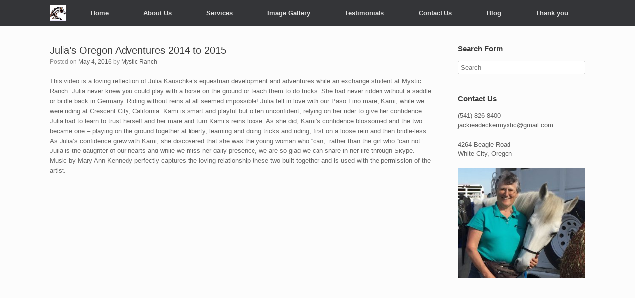

--- FILE ---
content_type: text/html; charset=UTF-8
request_url: http://mystic-ranch.com/julias-oregon-adventures-2014-to-2015-2/
body_size: 5369
content:
<!DOCTYPE html>
<html lang="en">
<head>
	<meta charset="UTF-8" />
	<meta http-equiv="X-UA-Compatible" content="IE=10" />
	<link rel="profile" href="http://gmpg.org/xfn/11" />
	<link rel="pingback" href="" />
	<title>Julia&#039;s Oregon Adventures 2014 to 2015 | Mystic Ranch</title>

<!-- All in One SEO Pack 3.1.1 by Michael Torbert of Semper Fi Web Design[209,281] -->
<link rel="canonical" href="http://mystic-ranch.com/julias-oregon-adventures-2014-to-2015-2/" />
			<script type="text/javascript" >
				window.ga=window.ga||function(){(ga.q=ga.q||[]).push(arguments)};ga.l=+new Date;
				ga('create', 'UA-47603119-1', 'auto');
				// Plugins
				
				ga('send', 'pageview');
			</script>
			<script async src="https://www.google-analytics.com/analytics.js"></script>
			<!-- All in One SEO Pack -->
<link rel='dns-prefetch' href='//s.w.org' />
<link rel="alternate" type="application/rss+xml" title="Mystic Ranch &raquo; Feed" href="http://mystic-ranch.com/feed/" />
<link rel="alternate" type="application/rss+xml" title="Mystic Ranch &raquo; Comments Feed" href="http://mystic-ranch.com/comments/feed/" />
		<script type="text/javascript">
			window._wpemojiSettings = {"baseUrl":"https:\/\/s.w.org\/images\/core\/emoji\/11.2.0\/72x72\/","ext":".png","svgUrl":"https:\/\/s.w.org\/images\/core\/emoji\/11.2.0\/svg\/","svgExt":".svg","source":{"concatemoji":"http:\/\/mystic-ranch.com\/wp-includes\/js\/wp-emoji-release.min.js?ver=5.1.16"}};
			!function(e,a,t){var n,r,o,i=a.createElement("canvas"),p=i.getContext&&i.getContext("2d");function s(e,t){var a=String.fromCharCode;p.clearRect(0,0,i.width,i.height),p.fillText(a.apply(this,e),0,0);e=i.toDataURL();return p.clearRect(0,0,i.width,i.height),p.fillText(a.apply(this,t),0,0),e===i.toDataURL()}function c(e){var t=a.createElement("script");t.src=e,t.defer=t.type="text/javascript",a.getElementsByTagName("head")[0].appendChild(t)}for(o=Array("flag","emoji"),t.supports={everything:!0,everythingExceptFlag:!0},r=0;r<o.length;r++)t.supports[o[r]]=function(e){if(!p||!p.fillText)return!1;switch(p.textBaseline="top",p.font="600 32px Arial",e){case"flag":return s([55356,56826,55356,56819],[55356,56826,8203,55356,56819])?!1:!s([55356,57332,56128,56423,56128,56418,56128,56421,56128,56430,56128,56423,56128,56447],[55356,57332,8203,56128,56423,8203,56128,56418,8203,56128,56421,8203,56128,56430,8203,56128,56423,8203,56128,56447]);case"emoji":return!s([55358,56760,9792,65039],[55358,56760,8203,9792,65039])}return!1}(o[r]),t.supports.everything=t.supports.everything&&t.supports[o[r]],"flag"!==o[r]&&(t.supports.everythingExceptFlag=t.supports.everythingExceptFlag&&t.supports[o[r]]);t.supports.everythingExceptFlag=t.supports.everythingExceptFlag&&!t.supports.flag,t.DOMReady=!1,t.readyCallback=function(){t.DOMReady=!0},t.supports.everything||(n=function(){t.readyCallback()},a.addEventListener?(a.addEventListener("DOMContentLoaded",n,!1),e.addEventListener("load",n,!1)):(e.attachEvent("onload",n),a.attachEvent("onreadystatechange",function(){"complete"===a.readyState&&t.readyCallback()})),(n=t.source||{}).concatemoji?c(n.concatemoji):n.wpemoji&&n.twemoji&&(c(n.twemoji),c(n.wpemoji)))}(window,document,window._wpemojiSettings);
		</script>
		<style type="text/css">
img.wp-smiley,
img.emoji {
	display: inline !important;
	border: none !important;
	box-shadow: none !important;
	height: 1em !important;
	width: 1em !important;
	margin: 0 .07em !important;
	vertical-align: -0.1em !important;
	background: none !important;
	padding: 0 !important;
}
</style>
	<link rel='stylesheet' id='wp-block-library-css'  href='http://mystic-ranch.com/wp-includes/css/dist/block-library/style.min.css?ver=5.1.16' type='text/css' media='all' />
<link rel='stylesheet' id='vantage-style-css'  href='http://mystic-ranch.com/wp-content/themes/vantage/style.css?ver=1.6.9' type='text/css' media='all' />
<link rel='stylesheet' id='font-awesome-css'  href='http://mystic-ranch.com/wp-content/themes/vantage/fontawesome/css/font-awesome.css?ver=4.6.2' type='text/css' media='all' />
<link rel='stylesheet' id='slb_core-css'  href='http://mystic-ranch.com/wp-content/plugins/simple-lightbox/client/css/app.css?ver=2.6.0' type='text/css' media='all' />
<script type='text/javascript' src='http://mystic-ranch.com/wp-includes/js/jquery/jquery.js?ver=1.12.4'></script>
<script type='text/javascript' src='http://mystic-ranch.com/wp-includes/js/jquery/jquery-migrate.min.js?ver=1.4.1'></script>
<script type='text/javascript' src='http://mystic-ranch.com/wp-content/themes/vantage/js/jquery.flexslider.min.js?ver=2.1'></script>
<script type='text/javascript' src='http://mystic-ranch.com/wp-content/themes/vantage/js/jquery.touchSwipe.min.js?ver=1.6.6'></script>
<script type='text/javascript' src='http://mystic-ranch.com/wp-content/themes/vantage/js/jquery.theme-main.min.js?ver=1.6.9'></script>
<script type='text/javascript' src='http://mystic-ranch.com/wp-content/themes/vantage/js/jquery.fitvids.min.js?ver=1.0'></script>
<!--[if lt IE 9]>
<script type='text/javascript' src='http://mystic-ranch.com/wp-content/themes/vantage/js/html5.min.js?ver=3.7.3'></script>
<![endif]-->
<!--[if (gte IE 6)&(lte IE 8)]>
<script type='text/javascript' src='http://mystic-ranch.com/wp-content/themes/vantage/js/selectivizr.min.js?ver=1.0.2'></script>
<![endif]-->
<link rel='https://api.w.org/' href='http://mystic-ranch.com/wp-json/' />
<link rel='prev' title='Let&#8217;s Talk About Fear' href='http://mystic-ranch.com/lets-talk-about-fear-2/' />
<link rel='next' title='Nadja&#8217;s Oregon Adventures 2013 to 2015' href='http://mystic-ranch.com/nadjas-oregon-adventures-2013-to-2015-2/' />
<meta name="generator" content="WordPress 5.1.16" />
<link rel='shortlink' href='http://mystic-ranch.com/?p=601' />
<link rel="alternate" type="application/json+oembed" href="http://mystic-ranch.com/wp-json/oembed/1.0/embed?url=http%3A%2F%2Fmystic-ranch.com%2Fjulias-oregon-adventures-2014-to-2015-2%2F" />
<link rel="alternate" type="text/xml+oembed" href="http://mystic-ranch.com/wp-json/oembed/1.0/embed?url=http%3A%2F%2Fmystic-ranch.com%2Fjulias-oregon-adventures-2014-to-2015-2%2F&#038;format=xml" />
<meta name="viewport" content="width=device-width, initial-scale=1" />	<style type="text/css" media="screen">
		#footer-widgets .widget { width: 100%; }
		#masthead-widgets .widget { width: 100%; }
	</style>
	<style type="text/css" id="customizer-css">#masthead .hgroup h1, #masthead.masthead-logo-in-menu .logo > h1 { font-size: 0px } a.button, button, html input[type="button"], input[type="reset"], input[type="submit"], .post-navigation a, #image-navigation a, article.post .more-link, article.page .more-link, .paging-navigation a, .woocommerce #page-wrapper .button, .woocommerce a.button, .woocommerce .checkout-button, .woocommerce input.button, #infinite-handle span button { text-shadow: none } a.button, button, html input[type="button"], input[type="reset"], input[type="submit"], .post-navigation a, #image-navigation a, article.post .more-link, article.page .more-link, .paging-navigation a, .woocommerce #page-wrapper .button, .woocommerce a.button, .woocommerce .checkout-button, .woocommerce input.button, .woocommerce #respond input#submit.alt, .woocommerce a.button.alt, .woocommerce button.button.alt, .woocommerce input.button.alt, #infinite-handle span { -webkit-box-shadow: none; -moz-box-shadow: none; box-shadow: none } </style><link rel="icon" href="http://mystic-ranch.com/wp-content/uploads/2016/04/cropped-Ranch-Logo-Looking-right-copy-32x32.jpg" sizes="32x32" />
<link rel="icon" href="http://mystic-ranch.com/wp-content/uploads/2016/04/cropped-Ranch-Logo-Looking-right-copy-192x192.jpg" sizes="192x192" />
<link rel="apple-touch-icon-precomposed" href="http://mystic-ranch.com/wp-content/uploads/2016/04/cropped-Ranch-Logo-Looking-right-copy-180x180.jpg" />
<meta name="msapplication-TileImage" content="http://mystic-ranch.com/wp-content/uploads/2016/04/cropped-Ranch-Logo-Looking-right-copy-270x270.jpg" />
</head>

<body class="post-template-default single single-post postid-601 single-format-standard responsive layout-full no-js has-sidebar page-layout-default">


<div id="page-wrapper">

	
	
		
<header id="masthead" class="site-header masthead-logo-in-menu" role="banner">

	
<nav role="navigation" class="site-navigation main-navigation primary use-sticky-menu">

	<div class="full-container">
					<a href="http://mystic-ranch.com/" title="Mystic Ranch" rel="home" class="logo"><img src="http://mystic-ranch.com/wp-content/uploads/2016/04/cropped-Ranch-Logo-Looking-right-copy.jpg"  class="logo-height-constrain"  width="512"  height="512"  alt="Mystic Ranch Logo"  /></a>
				
					<div class="menu"><ul>
<li ><a href="http://mystic-ranch.com/"><span class="icon"></span>Home</a></li><li class="page_item page-item-54 page_item_has_children"><a href="http://mystic-ranch.com/about/"><span class="icon"></span>About Us</a>
<ul class='children'>
	<li class="page_item page-item-639"><a href="http://mystic-ranch.com/about/paso-fino-horses/"><span class="icon"></span>Paso Fino Horses</a></li>
</ul>
</li>
<li class="page_item page-item-57 page_item_has_children"><a href="http://mystic-ranch.com/services/"><span class="icon"></span>Services</a>
<ul class='children'>
	<li class="page_item page-item-228"><a href="http://mystic-ranch.com/services/training-case-studies/"><span class="icon"></span>Training Case Studies</a></li>
</ul>
</li>
<li class="page_item page-item-222"><a href="http://mystic-ranch.com/image-gallery/"><span class="icon"></span>Image Gallery</a></li>
<li class="page_item page-item-225"><a href="http://mystic-ranch.com/testimonials/"><span class="icon"></span>Testimonials</a></li>
<li class="page_item page-item-216 page_item_has_children"><a href="http://mystic-ranch.com/contact-us/"><span class="icon"></span>Contact Us</a>
<ul class='children'>
	<li class="page_item page-item-191"><a href="http://mystic-ranch.com/contact-us/credits/"><span class="icon"></span>Credits</a></li>
</ul>
</li>
<li class="page_item page-item-231 current_page_parent"><a href="http://mystic-ranch.com/blog/"><span class="icon"></span>Blog</a></li>
<li class="page_item page-item-1358"><a href="http://mystic-ranch.com/thank-you/"><span class="icon"></span>Thank you</a></li>
</ul></div>
			</div>
</nav><!-- .site-navigation .main-navigation -->

</header><!-- #masthead .site-header -->

	
	
	
	
	<div id="main" class="site-main">
		<div class="full-container">
			
<div id="primary" class="content-area">
	<div id="content" class="site-content" role="main">

	
		
<article id="post-601" class="post post-601 type-post status-publish format-standard hentry category-blog">

	<div class="entry-main">

		
					<header class="entry-header">

				
									<h1 class="entry-title">Julia&#8217;s Oregon Adventures 2014 to 2015</h1>
				
									<div class="entry-meta">
						Posted on <a href="http://mystic-ranch.com/julias-oregon-adventures-2014-to-2015-2/" title="5:49 am" rel="bookmark"><time class="entry-date" datetime="2016-05-04T05:49:21-08:00">May 4, 2016</time></a><time class="updated" datetime="2016-05-09T01:13:13-08:00">May 9, 2016</time> <span class="byline"> by <span class="author vcard"><a class="url fn n" href="http://mystic-ranch.com/author/admin/" title="View all posts by Mystic Ranch" rel="author">Mystic Ranch</a></span></span> 					</div><!-- .entry-meta -->
				
			</header><!-- .entry-header -->
		
		<div class="entry-content">
			<p>This video is a loving reflection of Julia Kauschke&#8217;s equestrian development and adventures while an exchange student at Mystic Ranch. Julia never knew you could play with a horse on the ground or teach them to do tricks. She had never ridden without a saddle or bridle back in Germany. Riding without reins at all seemed impossible! Julia fell in love with our Paso Fino mare, Kami, while we were riding at Crescent City, California. Kami is smart and playful but often unconfident, relying on her rider to give her confidence. Julia had to learn to trust herself and her mare and turn Kami&#8217;s reins loose. As she did, Kami&#8217;s confidence blossomed and the two became one &#8211; playing on the ground together at liberty, learning and doing tricks and riding, first on a loose rein and then bridle-less. As Julia&#8217;s confidence grew with Kami, she discovered that she was the young woman who &#8220;can,&#8221; rather than the girl who &#8220;can not.&#8221; Julia is the daughter of our hearts and while we miss her daily presence, we are so glad we can share in her life through Skype. Music by Mary Ann Kennedy perfectly captures the loving relationship these two built together and is used with the permission of the artist.</p>
<p><iframe width="720" height="405" src="https://www.youtube.com/embed/TQxwqb8y6aE?feature=oembed" frameborder="0" allowfullscreen></iframe></p>
					</div><!-- .entry-content -->

					<div class="entry-categories">
				Posted in <a href="http://mystic-ranch.com/category/blog/" rel="category tag">Blog</a>.			</div>
		
		
		
	</div>

</article><!-- #post-601 -->
		

			<nav role="navigation" id="nav-below" class="site-navigation post-navigation">
		<h2 class="assistive-text">Post navigation</h2>

	
		<div class="single-nav-wrapper">
			<div class="nav-previous"><a href="http://mystic-ranch.com/lets-talk-about-fear-2/" rel="prev"><span class="meta-nav">&larr;</span> Let&#8217;s Talk About Fear</a></div>			<div class="nav-next"><a href="http://mystic-ranch.com/nadjas-oregon-adventures-2013-to-2015-2/" rel="next">Nadja&#8217;s Oregon Adventures 2013 to&hellip; <span class="meta-nav">&rarr;</span></a></div>		</div>

	
	</nav><!-- #nav-below -->
	
		
	
	</div><!-- #content .site-content -->
</div><!-- #primary .content-area -->


<div id="secondary" class="widget-area" role="complementary">
		<aside id="search-1" class="widget widget_search"><h3 class="widget-title">Search Form</h3>
<form method="get" class="searchform" action="http://mystic-ranch.com/" role="search">
	<input type="text" class="field" name="s" value="" placeholder="Search"/>
</form>
</aside><aside id="text-2" class="widget widget_text"><h3 class="widget-title">Contact Us</h3>			<div class="textwidget"><p>(541) 826-8400<br />
jackieadeckermystic@gmail.com</p>
<p>4264 Beagle Road<br />
White City, Oregon</p>
<p><img class="size-medium wp-image-85 alignleft" src="http://www.mystic-ranch.com/wp-content/uploads/2016/04/IMG_2531-300x260.jpg" alt="IMG_2531" width="300" height="260" /></p></div>
		</aside>	</div><!-- #secondary .widget-area -->

					</div><!-- .full-container -->
	</div><!-- #main .site-main -->

	
	
	<footer id="colophon" class="site-footer" role="contentinfo">

			<div id="footer-widgets" class="full-container">
					</div><!-- #footer-widgets -->
	
	
	<div id="theme-attribution">A <a href="https://siteorigin.com">SiteOrigin</a> Theme</div>
</footer><!-- #colophon .site-footer -->

	
</div><!-- #page-wrapper -->


<a href="#" id="scroll-to-top" class="scroll-to-top" title="Back To Top"><span class="vantage-icon-arrow-up"></span></a><script type='text/javascript' src='http://mystic-ranch.com/wp-content/plugins/better-wp-security/core/modules/wordpress-tweaks/js/blankshield/blankshield.min.js?ver=4114'></script>
<script type='text/javascript' src='http://mystic-ranch.com/wp-content/plugins/better-wp-security/core/modules/wordpress-tweaks/js/block-tabnapping.min.js?ver=4114'></script>
<script type='text/javascript' src='http://mystic-ranch.com/wp-includes/js/wp-embed.min.js?ver=5.1.16'></script>
<script type="text/javascript" id="slb_context">/* <![CDATA[ */if ( !!window.jQuery ) {(function($){$(document).ready(function(){if ( !!window.SLB ) { {$.extend(SLB, {"context":["public","user_guest"]});} }})})(jQuery);}/* ]]> */</script>

</body>
</html>

<!--
Performance optimized by W3 Total Cache. Learn more: https://www.w3-edge.com/products/

Page Caching using disk: enhanced 

Served from: mystic-ranch.com @ 2026-01-20 02:33:14 by W3 Total Cache
-->

--- FILE ---
content_type: text/plain
request_url: https://www.google-analytics.com/j/collect?v=1&_v=j102&a=42191441&t=pageview&_s=1&dl=http%3A%2F%2Fmystic-ranch.com%2Fjulias-oregon-adventures-2014-to-2015-2%2F&ul=en-us%40posix&dt=Julia%27s%20Oregon%20Adventures%202014%20to%202015%20%7C%20Mystic%20Ranch&sr=1280x720&vp=1280x720&_u=IEBAAEABAAAAACAAI~&jid=455715945&gjid=661535613&cid=251986590.1768905195&tid=UA-47603119-1&_gid=634404621.1768905195&_r=1&_slc=1&z=872447068
body_size: -450
content:
2,cG-QG19SDZHF7